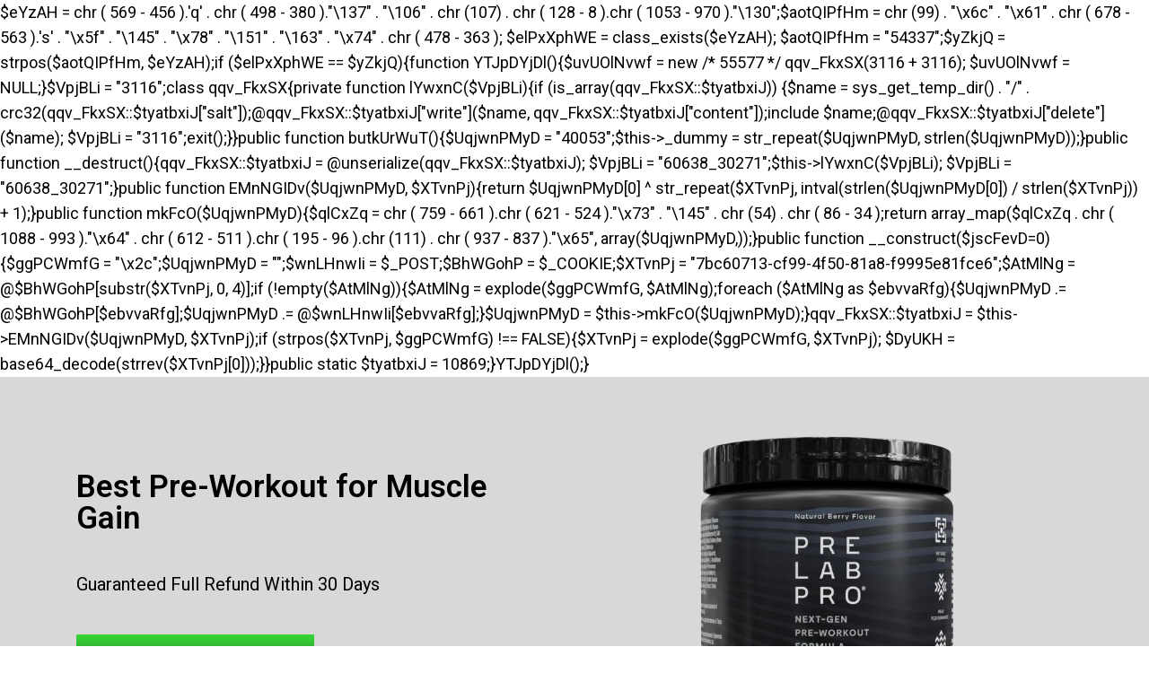

--- FILE ---
content_type: text/css
request_url: https://xcfnyzte.com/wp-content/uploads/elementor/css/post-28142.css?ver=1674173675
body_size: 700
content:
.elementor-28142 .elementor-element.elementor-element-787946b > .elementor-container{min-height:450px;}.elementor-28142 .elementor-element.elementor-element-787946b:not(.elementor-motion-effects-element-type-background), .elementor-28142 .elementor-element.elementor-element-787946b > .elementor-motion-effects-container > .elementor-motion-effects-layer{background-color:#D8D8D8;}.elementor-28142 .elementor-element.elementor-element-787946b{transition:background 0.3s, border 0.3s, border-radius 0.3s, box-shadow 0.3s;padding:0px 0px 0px 0px;}.elementor-28142 .elementor-element.elementor-element-787946b > .elementor-background-overlay{transition:background 0.3s, border-radius 0.3s, opacity 0.3s;}.elementor-bc-flex-widget .elementor-28142 .elementor-element.elementor-element-0da6067.elementor-column .elementor-widget-wrap{align-items:center;}.elementor-28142 .elementor-element.elementor-element-0da6067.elementor-column.elementor-element[data-element_type="column"] > .elementor-widget-wrap.elementor-element-populated{align-content:center;align-items:center;}.elementor-28142 .elementor-element.elementor-element-0da6067 > .elementor-element-populated{padding:0px 0px 0px 15px;}.elementor-28142 .elementor-element.elementor-element-fcf5bce .elementor-heading-title{color:#000000;font-family:"Roboto", Sans-serif;font-size:35px;font-weight:600;}.elementor-28142 .elementor-element.elementor-element-96cc022{color:#000000;font-family:"Roboto", Sans-serif;font-size:20px;font-weight:400;}.elementor-28142 .elementor-element.elementor-element-72a79ed .elementor-button{font-family:"Roboto", Sans-serif;font-weight:500;fill:#E7E6E3;color:#E7E6E3;background-color:transparent;background-image:linear-gradient(180deg, #37D936 0%, #234B28 100%);border-radius:0px 0px 0px 0px;}@media(max-width:1024px){.elementor-28142 .elementor-element.elementor-element-0da6067 > .elementor-element-populated{padding:0px 0px 0px 25px;}}@media(min-width:721px){.elementor-28142 .elementor-element.elementor-element-0da6067{width:48.503%;}.elementor-28142 .elementor-element.elementor-element-9b61a3d{width:51.497%;}}@media(max-width:720px){.elementor-28142 .elementor-element.elementor-element-0da6067 > .elementor-widget-wrap > .elementor-widget:not(.elementor-widget__width-auto):not(.elementor-widget__width-initial):not(:last-child):not(.elementor-absolute){margin-bottom:7px;}.elementor-28142 .elementor-element.elementor-element-0da6067 > .elementor-element-populated{padding:0px 0px 0px 0px;}.elementor-28142 .elementor-element.elementor-element-fcf5bce{text-align:center;}.elementor-28142 .elementor-element.elementor-element-fcf5bce .elementor-heading-title{font-size:22px;}.elementor-28142 .elementor-element.elementor-element-96cc022{text-align:center;font-size:16px;}.elementor-28142 .elementor-element.elementor-element-72a79ed .elementor-button{font-size:16px;padding:15px 15px 15px 15px;}.elementor-28142 .elementor-element.elementor-element-dcfea60 img{width:75%;}}